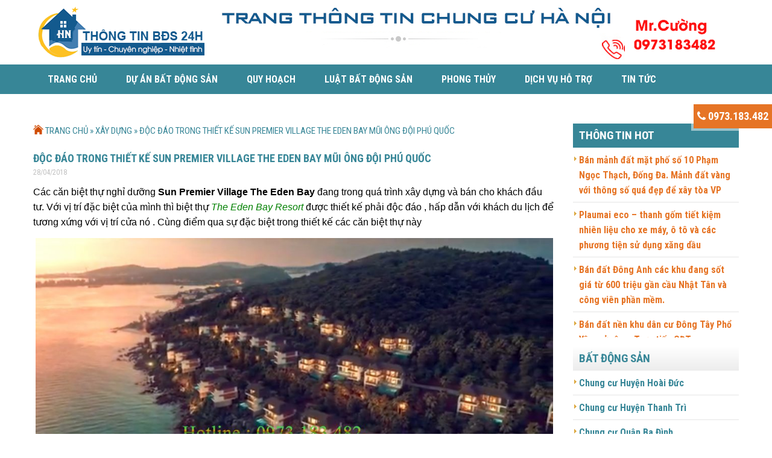

--- FILE ---
content_type: text/html; charset=UTF-8
request_url: https://thongtinbds24h.com/thiet-ke-sun-premier-village-the-eden-bay-mui-ong-doi-phu-quoc.html
body_size: 15441
content:
<!DOCTYPE html>
<html lang="vi" prefix="og: http://ogp.me/ns#">
<head>
    <meta charset="UTF-8" />
        
    <link rel="shortcut icon" href="">
    <meta name="viewport" content="width=device-width, initial-scale=1">
    <link rel="stylesheet" href="https://thongtinbds24h.com/wp-content/themes/land081-mathsoft/style.css">
    <link rel="pingback" href="https://thongtinbds24h.com/xmlrpc.php">
        				<script type="text/javascript">
					var bhittani_plugin_kksr_js = {"nonce":"2d87899c97","grs":true,"ajaxurl":"https:\/\/thongtinbds24h.com\/wp-admin\/admin-ajax.php","func":"kksr_ajax","msg":"B\u00ecnh ch\u1ecdn b\u00e0i vi\u1ebft n\u00e0y","fuelspeed":400,"thankyou":"C\u1ea3m \u01a1n b\u1ea1n \u0111\u00e3 b\u00ecnh ch\u1ecdn","error_msg":"C\u00f3 l\u1ed7i x\u1ea3y ra","tooltip":"1","tooltips":[{"tip":"","color":"#ffffff"},{"tip":"","color":"#ffffff"},{"tip":"","color":"#ffffff"},{"tip":"","color":"#ffffff"},{"tip":"","color":"#ffffff"}]};
				</script>
				
<!-- This site is optimized with the Yoast SEO plugin v4.5 - https://yoast.com/wordpress/plugins/seo/ -->
<title>Độc đáo trong thiết kế Sun Premier Village The Eden Bay mũi Ông Đội Phú Quốc</title>
<meta name="description" content="Thiết kế độc đáo để phù hợp với vị trí của biệt thự Sun Premier Village The Eden Bay tọa lạc ở phía đầu mũi Ông Đội và tách biệt với cuộc sống . Sẽ thật sự như được sống ở chốn thiên đường trần gian cho những kì nghỉ dưỡng đặc biệt ở đảo ngọc Phú Quốc"/>
<meta name="robots" content="noodp"/>
<meta name="keywords" content="thiết kế sun premier village the eden bay, biệt thự the eden bay resort, eden bay mũi ông đội, biệt thự premier village eden bay,"/>
<link rel="canonical" href="https://thongtinbds24h.com/thiet-ke-sun-premier-village-the-eden-bay-mui-ong-doi-phu-quoc.html" />
<meta property="og:locale" content="vi_VN" />
<meta property="og:type" content="article" />
<meta property="og:title" content="Độc đáo trong thiết kế Sun Premier Village The Eden Bay mũi Ông Đội Phú Quốc" />
<meta property="og:description" content="Thiết kế độc đáo để phù hợp với vị trí của biệt thự Sun Premier Village The Eden Bay tọa lạc ở phía đầu mũi Ông Đội và tách biệt với cuộc sống . Sẽ thật sự như được sống ở chốn thiên đường trần gian cho những kì nghỉ dưỡng đặc biệt ở đảo ngọc Phú Quốc" />
<meta property="og:url" content="https://thongtinbds24h.com/thiet-ke-sun-premier-village-the-eden-bay-mui-ong-doi-phu-quoc.html" />
<meta property="og:site_name" content="Kênh thông tin mua bán bất động sản" />
<meta property="article:tag" content="biệt thự premier village eden bay" />
<meta property="article:tag" content="biệt thự the eden bay resort" />
<meta property="article:tag" content="eden bay mũi ông đội" />
<meta property="article:tag" content="thiết kế Sun premier Village The Eden bay" />
<meta property="article:section" content="Xây dựng" />
<meta property="article:published_time" content="2018-04-28T21:22:29+00:00" />
<meta property="article:modified_time" content="2018-04-28T21:26:34+00:00" />
<meta property="og:updated_time" content="2018-04-28T21:26:34+00:00" />
<meta property="og:image" content="https://thongtinbds24h.com/wp-content/uploads/2018/04/Sun-Premier-Village-The-Eden-Bay-phu-quoc.jpg" />
<meta property="og:image:width" content="1000" />
<meta property="og:image:height" content="708" />
<meta name="twitter:card" content="summary" />
<meta name="twitter:description" content="Thiết kế độc đáo để phù hợp với vị trí của biệt thự Sun Premier Village The Eden Bay tọa lạc ở phía đầu mũi Ông Đội và tách biệt với cuộc sống . Sẽ thật sự như được sống ở chốn thiên đường trần gian cho những kì nghỉ dưỡng đặc biệt ở đảo ngọc Phú Quốc" />
<meta name="twitter:title" content="Độc đáo trong thiết kế Sun Premier Village The Eden Bay mũi Ông Đội Phú Quốc" />
<meta name="twitter:image" content="https://thongtinbds24h.com/wp-content/uploads/2018/04/Sun-Premier-Village-The-Eden-Bay-phu-quoc.jpg" />
<!-- / Yoast SEO plugin. -->

<link rel='dns-prefetch' href='//ajax.googleapis.com' />
<link rel='dns-prefetch' href='//s.w.org' />
<link rel="alternate" type="application/rss+xml" title="Kênh thông tin mua bán bất động sản &raquo; Độc đáo trong thiết kế Sun Premier Village The Eden Bay mũi Ông Đội Phú Quốc Dòng phản hồi" href="https://thongtinbds24h.com/thiet-ke-sun-premier-village-the-eden-bay-mui-ong-doi-phu-quoc.html/feed" />
		<script type="text/javascript">
			window._wpemojiSettings = {"baseUrl":"https:\/\/s.w.org\/images\/core\/emoji\/2.2.1\/72x72\/","ext":".png","svgUrl":"https:\/\/s.w.org\/images\/core\/emoji\/2.2.1\/svg\/","svgExt":".svg","source":{"concatemoji":"https:\/\/thongtinbds24h.com\/wp-includes\/js\/wp-emoji-release.min.js?ver=4.7.3"}};
			!function(a,b,c){function d(a){var b,c,d,e,f=String.fromCharCode;if(!k||!k.fillText)return!1;switch(k.clearRect(0,0,j.width,j.height),k.textBaseline="top",k.font="600 32px Arial",a){case"flag":return k.fillText(f(55356,56826,55356,56819),0,0),!(j.toDataURL().length<3e3)&&(k.clearRect(0,0,j.width,j.height),k.fillText(f(55356,57331,65039,8205,55356,57096),0,0),b=j.toDataURL(),k.clearRect(0,0,j.width,j.height),k.fillText(f(55356,57331,55356,57096),0,0),c=j.toDataURL(),b!==c);case"emoji4":return k.fillText(f(55357,56425,55356,57341,8205,55357,56507),0,0),d=j.toDataURL(),k.clearRect(0,0,j.width,j.height),k.fillText(f(55357,56425,55356,57341,55357,56507),0,0),e=j.toDataURL(),d!==e}return!1}function e(a){var c=b.createElement("script");c.src=a,c.defer=c.type="text/javascript",b.getElementsByTagName("head")[0].appendChild(c)}var f,g,h,i,j=b.createElement("canvas"),k=j.getContext&&j.getContext("2d");for(i=Array("flag","emoji4"),c.supports={everything:!0,everythingExceptFlag:!0},h=0;h<i.length;h++)c.supports[i[h]]=d(i[h]),c.supports.everything=c.supports.everything&&c.supports[i[h]],"flag"!==i[h]&&(c.supports.everythingExceptFlag=c.supports.everythingExceptFlag&&c.supports[i[h]]);c.supports.everythingExceptFlag=c.supports.everythingExceptFlag&&!c.supports.flag,c.DOMReady=!1,c.readyCallback=function(){c.DOMReady=!0},c.supports.everything||(g=function(){c.readyCallback()},b.addEventListener?(b.addEventListener("DOMContentLoaded",g,!1),a.addEventListener("load",g,!1)):(a.attachEvent("onload",g),b.attachEvent("onreadystatechange",function(){"complete"===b.readyState&&c.readyCallback()})),f=c.source||{},f.concatemoji?e(f.concatemoji):f.wpemoji&&f.twemoji&&(e(f.twemoji),e(f.wpemoji)))}(window,document,window._wpemojiSettings);
		</script>
		<style type="text/css">
img.wp-smiley,
img.emoji {
	display: inline !important;
	border: none !important;
	box-shadow: none !important;
	height: 1em !important;
	width: 1em !important;
	margin: 0 .07em !important;
	vertical-align: -0.1em !important;
	background: none !important;
	padding: 0 !important;
}
</style>
<link rel='stylesheet' id='contact-form-7-css'  href='https://thongtinbds24h.com/wp-content/plugins/contact-form-7/includes/css/styles.css?ver=4.7' type='text/css' media='all' />
<link rel='stylesheet' id='bhittani_plugin_kksr-css'  href='https://thongtinbds24h.com/wp-content/plugins/kk-star-ratings/css.css?ver=2.5.1' type='text/css' media='all' />
<link rel='stylesheet' id='social_comments_rtl-css'  href='https://thongtinbds24h.com/wp-content/plugins/social-comments/assets/css/social_comments.css?ver=4.7.3' type='text/css' media='all' />
<link rel='stylesheet' id='wp-pagenavi-css'  href='https://thongtinbds24h.com/wp-content/plugins/wp-pagenavi/pagenavi-css.css?ver=2.70' type='text/css' media='all' />
<link rel='stylesheet' id='slb_core-css'  href='https://thongtinbds24h.com/wp-content/plugins/simple-lightbox/client/css/app.css?ver=2.6.0' type='text/css' media='all' />
<script type='text/javascript' src='https://ajax.googleapis.com/ajax/libs/jquery/2.1.3/jquery.min.js?ver=4.7.3'></script>
<script type='text/javascript' src='https://thongtinbds24h.com/wp-content/plugins/kk-star-ratings/js.min.js?ver=2.5.1'></script>
<link rel='https://api.w.org/' href='https://thongtinbds24h.com/wp-json/' />
<link rel='shortlink' href='https://thongtinbds24h.com/?p=2721' />
<link rel="alternate" type="application/json+oembed" href="https://thongtinbds24h.com/wp-json/oembed/1.0/embed?url=https%3A%2F%2Fthongtinbds24h.com%2Fthiet-ke-sun-premier-village-the-eden-bay-mui-ong-doi-phu-quoc.html" />
<link rel="alternate" type="text/xml+oembed" href="https://thongtinbds24h.com/wp-json/oembed/1.0/embed?url=https%3A%2F%2Fthongtinbds24h.com%2Fthiet-ke-sun-premier-village-the-eden-bay-mui-ong-doi-phu-quoc.html&#038;format=xml" />
<style type="text/css">
    #category-posts-2-internal .cat-post-item img {max-width: initial; max-height: initial;}
#category-posts-2-internal .cat-post-title {font-size: 15px;}
#category-posts-2-internal .cat-post-current .cat-post-title {font-weight: bold; text-transform: uppercase;}
#category-posts-2-internal .cat-post-date {font-size: 12px;	line-height: 18px; font-style: italic; margin-bottom: 10px;}
#category-posts-2-internal .cat-post-comment-num {font-size: 12px; line-height: 18px;}
#category-posts-2-internal .cat-post-author {margin-bottom: 0;}
#category-posts-2-internal .cat-post-thumbnail {margin: 5px 10px 5px 0; display: block;}
#category-posts-2-internal .cat-post-item:before {content: ""; display: table; clear: both;}
#category-posts-2-internal .cat-post-item:after {content: ""; display: table;	clear: both;}
#category-posts-2-internal .cat-post-item img {margin: initial;}
#category-posts-2-internal .cat-post-item {border-bottom: 1px solid #ccc;	list-style: none; list-style-type: none; margin: 3px 0;	padding: 3px 0;}
#category-posts-2-internal .cat-post-item:last-child {border-bottom: none;}
#category-posts-2-internal .cat-post-crop {overflow: hidden; display:block}
#category-posts-2-internal .cat-post-item img {margin: initial;}
</style>
    <style>.kk-star-ratings { width:120px; }.kk-star-ratings .kksr-stars a { width:24px; }.kk-star-ratings .kksr-stars, .kk-star-ratings .kksr-stars .kksr-fuel, .kk-star-ratings .kksr-stars a { height:24px; }.kk-star-ratings .kksr-star.gray { background-image: url(https://thongtinbds24h.com/wp-content/plugins/kk-star-ratings/gray.png); }.kk-star-ratings .kksr-star.yellow { background-image: url(https://thongtinbds24h.com/wp-content/plugins/kk-star-ratings/yellow.png); }.kk-star-ratings .kksr-star.orange { background-image: url(https://thongtinbds24h.com/wp-content/plugins/kk-star-ratings/orange.png); }</style>    <meta name="google-site-verification" content="AgtpBabzWcYqco1SvMBDqp1xic_1DyLKpXnx1JdUYdA" />

<!-- Google tag (gtag.js) -->
<script async src="https://www.googletagmanager.com/gtag/js?id=G-NX9VW183SL"></script>
<script>
  window.dataLayer = window.dataLayer || [];
  function gtag(){dataLayer.push(arguments);}
  gtag('js', new Date());

  gtag('config', 'G-NX9VW183SL');
</script>		
	<link rel='stylesheet' href='https://fonts.googleapis.com/css?family=Roboto+Condensed:400,300,700&subset=latin,latin-ext,vietnamese' type='text/css' media='all' />

</head>
<body data-rsssl=1 class="post-template-default single single-post postid-2721 single-format-standard">
<div id="wrapper">
    <header id="header">
        <div class="banner-web">  
			<div class="wrap-bannerweb">
								<h2 class="title-website">Kênh thông tin mua bán bất động sản</h2> 
												<a href="https://thongtinbds24h.com/"><img src="https://thongtinbds24h.com/wp-content/uploads/2017/03/banner.png" alt="Kênh thông tin mua bán bất động sản"></a>
					
			</div>
        </div>
		<div class="header-menu">
			<nav class="primary-menu">
				<ul id="menu-menu-primary" class="nav"><li id="menu-item-18" class="menu-item menu-item-type-custom menu-item-object-custom menu-item-home menu-item-18"><a href="https://thongtinbds24h.com/">Trang chủ</a></li>
<li id="menu-item-21" class="menu-item menu-item-type-taxonomy menu-item-object-category menu-item-21"><a href="https://thongtinbds24h.com/du-an-bat-dong-san">Dự án bất động sản</a></li>
<li id="menu-item-24" class="menu-item menu-item-type-taxonomy menu-item-object-category menu-item-24"><a href="https://thongtinbds24h.com/quy-hoach">Quy hoạch</a></li>
<li id="menu-item-22" class="menu-item menu-item-type-taxonomy menu-item-object-category menu-item-22"><a href="https://thongtinbds24h.com/luat-bat-dong-san">Luật bất động sản</a></li>
<li id="menu-item-23" class="menu-item menu-item-type-taxonomy menu-item-object-category menu-item-23"><a href="https://thongtinbds24h.com/phong-thuy">Phong thủy</a></li>
<li id="menu-item-20" class="menu-item menu-item-type-taxonomy menu-item-object-category menu-item-20"><a href="https://thongtinbds24h.com/dich-vu-ho-tro">Dịch vụ hỗ trợ</a></li>
<li id="menu-item-25" class="menu-item menu-item-type-taxonomy menu-item-object-category menu-item-25"><a href="https://thongtinbds24h.com/tin-tuc">Tin tức</a></li>
<li id="menu-item-19" class="menu-item menu-item-type-post_type menu-item-object-page menu-item-19"><a href="https://thongtinbds24h.com/lien-he">Thông tin liên hệ</a></li>
</ul>			</nav>	
		</div>
    </header><div id="container">
	<div id="contents">
				<section class="show-project details-pro" style="border-bottom:none">
			<p id="breadcrumbs"><span xmlns:v="http://rdf.data-vocabulary.org/#"><span typeof="v:Breadcrumb"><a href="https://thongtinbds24h.com/" rel="v:url" property="v:title">Trang chủ</a> » <span rel="v:child" typeof="v:Breadcrumb"><a href="https://thongtinbds24h.com/xay-dung" rel="v:url" property="v:title">Xây dựng</a> » <span class="breadcrumb_last">Độc đáo trong thiết kế Sun Premier Village The Eden Bay mũi Ông Đội Phú Quốc</span></span></span></span></p>			<h1 class="title-projectdetails">Độc đáo trong thiết kế Sun Premier Village The Eden Bay mũi Ông Đội Phú Quốc</h1>
			<p class="news-time">28/04/2018</p>
			<div class="entry-content">
				<p>Các căn biệt thự nghỉ dưỡng <strong>Sun Premier Village The Eden Bay</strong> đang trong quá trình xây dựng và bán cho khách đầu tư. Với vị trí đặc biệt của mình thì biệt thự <em><a href="https://thongtinbds24h.com/sun-premier-village-the-den-bay.html" target="_blank"><span style="color: #008000;">The Eden Bay Resort</span></a> </em>được thiết kế phải độc đáo , hấp dẫn với khách du lịch để tương xứng với vị trí cửa nó . Cùng điểm qua sự đặc biệt trong thiết kế các căn biệt thự này</p>
<p style="text-align: center;"><a href="https://thongtinbds24h.com/wp-content/uploads/2018/04/Premier-village-the-eden-bay-hoang-hon.jpg" data-slb-active="1" data-slb-asset="101727844" data-slb-internal="0" data-slb-group="2721"><img class="aligncenter size-large wp-image-2679" src="https://thongtinbds24h.com/wp-content/uploads/2018/04/Premier-village-the-eden-bay-hoang-hon-1024x450.jpg" alt="Premier Village Eden Bay mũi Ông Đội" width="1024" height="450" srcset="https://thongtinbds24h.com/wp-content/uploads/2018/04/Premier-village-the-eden-bay-hoang-hon-1024x450.jpg 1024w, https://thongtinbds24h.com/wp-content/uploads/2018/04/Premier-village-the-eden-bay-hoang-hon-300x132.jpg 300w, https://thongtinbds24h.com/wp-content/uploads/2018/04/Premier-village-the-eden-bay-hoang-hon-768x337.jpg 768w, https://thongtinbds24h.com/wp-content/uploads/2018/04/Premier-village-the-eden-bay-hoang-hon.jpg 1366w" sizes="(max-width: 1024px) 100vw, 1024px" /></a><span style="color: #0000ff;">Tổng thể khu biệt thự Premier Village The Eden Bay ( Vip 50 )</span></p>
<h2><strong>Thiết kế Sun Premier Village The Eden Bay đẳng cấp như thế nào</strong></h2>
<p>Trong 51 căn biệt thự<span style="color: #008080;"><a style="color: #008080;" href="https://thongtinbds24h.com/mo-ban-biet-thu-premier-village-phu-quoc-resort-mui-ong-doi-giai-doan-2.html" target="_blank"><strong> Premier Village Phu Quoc Resort</strong> </a></span>giai đoạn 2 này ( <span style="color: #993300;"><strong>gọi là Vip 50</strong></span> ) thì vê thiết kế  có các kiểu sau :</p>
<p>+ Nếu dựa vào vị trí các căn biệt thự thì các căn The Eden Bay ở dẫy 1 sẽ là biệt thự ghềnh đá , còn các căn ở dẫy 2 &#8211; 3 là biệt thự trên đồi</p>
<p>+ Nếu dựa vào thiết kế cũng sẽ chia thành 2 kiểu là : biệt thự có 3 phòng ngủ và biệt thự có 4 phòng ngủ ( thiết kế kiểu này đều có xen kẽ ở cả 3 dẫy biệt thự ). Nhìn tổng thể bên ngoài thì 2 mẫu này khá giống nhau chỉ khác nhau 1 chút về thiết kế bên trong</p>
<blockquote><p>– Diện tích đất : 368m2<br />
– Diện tích xây dựng : 135.87m2<br />
– Diện tích bể bơi :41m2<br />
– Xây 2 tầng</p></blockquote>
<p>Các căn có mô hình thiết kế hình chữ L , bể bơi được bố trí phía trước căn biệt thự và được hạ thấp xuống hơn cả tầng 1 để lấy view nhìn ngắm biển khi ngồi ở tầng 1</p>
<p>Ngoại trừ các vách ngăn giữa các phòng với nhau được xây bằng gạch , còn lại ở phía mặt tiền nhìn biển thì tất cả đều được làm bằng vách kính cường lực để tối đa hướng nhìn ra biển cho các phòng và lấy ánh sáng &#8211; gió biển thổi vào</p>
<p style="text-align: center;"><a href="https://thongtinbds24h.com/wp-content/uploads/2018/04/tien-ich-sun-premier-village-the-eden-bay.jpg" data-slb-active="1" data-slb-asset="964327441" data-slb-internal="0" data-slb-group="2721"><img class="aligncenter size-full wp-image-2724" src="https://thongtinbds24h.com/wp-content/uploads/2018/04/tien-ich-sun-premier-village-the-eden-bay.jpg" alt="Tiện ích Sun Premier Village The Eden bay" width="1009" height="630" srcset="https://thongtinbds24h.com/wp-content/uploads/2018/04/tien-ich-sun-premier-village-the-eden-bay.jpg 1009w, https://thongtinbds24h.com/wp-content/uploads/2018/04/tien-ich-sun-premier-village-the-eden-bay-300x187.jpg 300w, https://thongtinbds24h.com/wp-content/uploads/2018/04/tien-ich-sun-premier-village-the-eden-bay-768x480.jpg 768w" sizes="(max-width: 1009px) 100vw, 1009px" /></a><span style="color: #0000ff;">Một số hình ảnh phối cảnh về biệt thự nghỉ dưỡng The Eden Bay Phú Quốc</span></p>
<h3>1.Thiết kế biệt thự có 3 phòng ngủ</h3>
<p>Số lượng các căn biệt thự có 3 phòng ngủ là 16 căn : Dẫy 1 có  8 căn , dẫy 2 có 4 căn và dẫy 3 có 4 căn.</p>
<p style="text-align: center;"><a href="https://thongtinbds24h.com/wp-content/uploads/2018/04/phoi-canh-sun-premier-village-the-eden-bay-mui-ong-doi.jpg" data-slb-active="1" data-slb-asset="1027328895" data-slb-internal="0" data-slb-group="2721"><img class="aligncenter size-large wp-image-2664" src="https://thongtinbds24h.com/wp-content/uploads/2018/04/phoi-canh-sun-premier-village-the-eden-bay-mui-ong-doi-1024x724.jpg" alt="Phối cảnh biệt thự Premier Village The Eden Bay" width="1024" height="724" srcset="https://thongtinbds24h.com/wp-content/uploads/2018/04/phoi-canh-sun-premier-village-the-eden-bay-mui-ong-doi-1024x724.jpg 1024w, https://thongtinbds24h.com/wp-content/uploads/2018/04/phoi-canh-sun-premier-village-the-eden-bay-mui-ong-doi-300x212.jpg 300w, https://thongtinbds24h.com/wp-content/uploads/2018/04/phoi-canh-sun-premier-village-the-eden-bay-mui-ong-doi-768x543.jpg 768w, https://thongtinbds24h.com/wp-content/uploads/2018/04/phoi-canh-sun-premier-village-the-eden-bay-mui-ong-doi.jpg 1200w" sizes="(max-width: 1024px) 100vw, 1024px" /></a><span style="color: #0000ff;">Biệt thự thiết kế có 3 phòng ngủ</span></p>
<p>Về thiết kế căn biệt thự này không có tầng hầm</p>
<h3>2.Thiết kế biệt thự có 4 phòng ngủ</h3>
<p>Biệt thự Sun Premier Village The Eden Bay thiết kế có 4 phòng ngủ chiếm số lượng lớn ( có 35 căn ). Và trong thiết kế có 1 tầng hầm diện tích rộng 51.6m2 &#8211; bố trí thêm được 1 phòng ngủ nữa chính ở đây</p>
<p style="text-align: center;"><a href="https://thongtinbds24h.com/wp-content/uploads/2018/04/Sun-Premier-Village-The-Eden-Bay-phu-quoc.jpg" data-slb-active="1" data-slb-asset="1283535107" data-slb-internal="0" data-slb-group="2721"><img class="aligncenter size-full wp-image-2723" src="https://thongtinbds24h.com/wp-content/uploads/2018/04/Sun-Premier-Village-The-Eden-Bay-phu-quoc.jpg" alt="Biệt thự Sun Premier Village The Eden Bay 4 phòng ngủ " width="1000" height="708" srcset="https://thongtinbds24h.com/wp-content/uploads/2018/04/Sun-Premier-Village-The-Eden-Bay-phu-quoc.jpg 1000w, https://thongtinbds24h.com/wp-content/uploads/2018/04/Sun-Premier-Village-The-Eden-Bay-phu-quoc-300x212.jpg 300w, https://thongtinbds24h.com/wp-content/uploads/2018/04/Sun-Premier-Village-The-Eden-Bay-phu-quoc-768x544.jpg 768w" sizes="(max-width: 1000px) 100vw, 1000px" /></a><span style="color: #0000ff;">Biệt thự thiết kế có 4 phòng ngủ</span></p>
<h2>Hình ảnh chụp thực tế biệt thự The Eden Bay Phú Quốc mũi Ông Đội</h2>
<p>Đây là các hình ảnh chụp các góc độ khu biệt thự Eden Bay này , tuy chưa thể lột tả được hết vẻ đẹp lãng mạn pha chút hùng vĩ  của phong cảnh nơi đây như được tận mắt thấy &#8211; tay cầm &#8211; cảm xúc dâng trào . Nhưng cũng sẽ phần nào cho quý khách hàng thấy được vì sao các căn biệt thự nghỉ dưỡng này có thể nói là &#8221; độc nhất vô nhị &#8221;</p>
<p style="text-align: center;"><a href="https://thongtinbds24h.com/wp-content/uploads/2018/04/sun-premier-village-the-eden-bay-thuc-te-toan-canh.jpeg" data-slb-active="1" data-slb-asset="1616410134" data-slb-internal="0" data-slb-group="2721"><img class="aligncenter size-full wp-image-2725" src="https://thongtinbds24h.com/wp-content/uploads/2018/04/sun-premier-village-the-eden-bay-thuc-te-toan-canh.jpeg" alt="Toàn cảnh Sun Premier Village The Eden Bay " width="898" height="554" srcset="https://thongtinbds24h.com/wp-content/uploads/2018/04/sun-premier-village-the-eden-bay-thuc-te-toan-canh.jpeg 898w, https://thongtinbds24h.com/wp-content/uploads/2018/04/sun-premier-village-the-eden-bay-thuc-te-toan-canh-300x185.jpeg 300w, https://thongtinbds24h.com/wp-content/uploads/2018/04/sun-premier-village-the-eden-bay-thuc-te-toan-canh-768x474.jpeg 768w" sizes="(max-width: 898px) 100vw, 898px" /></a><span style="color: #0000ff;">Toàn cảnh Sun Premier Village The Eden Bay chụp thực tế tiến độ xây dựng</span></p>
<p>&nbsp;</p>
<p style="text-align: center;"><a href="https://thongtinbds24h.com/wp-content/uploads/2018/04/sun-premier-village-the-eden-bay-be-boi-truoc-bien.jpg" data-slb-active="1" data-slb-asset="2031748172" data-slb-internal="0" data-slb-group="2721"><img class="aligncenter size-large wp-image-2726" src="https://thongtinbds24h.com/wp-content/uploads/2018/04/sun-premier-village-the-eden-bay-be-boi-truoc-bien-1024x448.jpg" alt="Thực tế Sun Premier Village The Eden Bay " width="1024" height="448" srcset="https://thongtinbds24h.com/wp-content/uploads/2018/04/sun-premier-village-the-eden-bay-be-boi-truoc-bien-1024x448.jpg 1024w, https://thongtinbds24h.com/wp-content/uploads/2018/04/sun-premier-village-the-eden-bay-be-boi-truoc-bien-300x131.jpg 300w, https://thongtinbds24h.com/wp-content/uploads/2018/04/sun-premier-village-the-eden-bay-be-boi-truoc-bien-768x336.jpg 768w, https://thongtinbds24h.com/wp-content/uploads/2018/04/sun-premier-village-the-eden-bay-be-boi-truoc-bien.jpg 1195w" sizes="(max-width: 1024px) 100vw, 1024px" /></a><span style="color: #0000ff;">Căn biệt thự nghỉ dưỡng The Eden Bay ở dẫy 1 đang hoàn thiện nốt phần thô</span></p>
<p style="text-align: center;"><a href="https://thongtinbds24h.com/wp-content/uploads/2018/04/sun-premier-village-the-eden-bay-hung-vi.jpg" data-slb-active="1" data-slb-asset="650343722" data-slb-internal="0" data-slb-group="2721"><img class="aligncenter size-large wp-image-2727" src="https://thongtinbds24h.com/wp-content/uploads/2018/04/sun-premier-village-the-eden-bay-hung-vi-1024x483.jpg" alt="Cảnh đẹp biệt thự The Eden bay Phú Quốc " width="1024" height="483" srcset="https://thongtinbds24h.com/wp-content/uploads/2018/04/sun-premier-village-the-eden-bay-hung-vi-1024x483.jpg 1024w, https://thongtinbds24h.com/wp-content/uploads/2018/04/sun-premier-village-the-eden-bay-hung-vi-300x142.jpg 300w, https://thongtinbds24h.com/wp-content/uploads/2018/04/sun-premier-village-the-eden-bay-hung-vi-768x362.jpg 768w, https://thongtinbds24h.com/wp-content/uploads/2018/04/sun-premier-village-the-eden-bay-hung-vi.jpg 1200w" sizes="(max-width: 1024px) 100vw, 1024px" /></a><span style="color: #0000ff;">View biển khá đẹp và hùng vĩ từ biệt thự The Eden Bay Phú Quốc</span></p>
<p>Bạn đã từng nghĩ sẽ được nghỉ dưỡng trong 1 căn biệt thự ngay sát biển , phía dưới là những hòn đá to , hình thù kì dị và xa xa là nước biển xanh trong . Không gian chỉ có tiếng gió biển thổi vi vu , tiếng chim hót líu lo suốt ngày .</p>
<p>Với các căn biệt thự nghỉ dưỡng ở Mũi Ông Đội này thì mọi thứ chỉ có trong phim đã xuất hiện ở ngoài đời bởi sự độc đáo của nó .</p>
<p style="text-align: center;"><span style="color: #008080;"><strong>Để biết thêm các thông tin chi tiết về thiết kế , giá bán hay các chính sách ưu đãi bán hàng quý khách vui lòng liên hệ trực tiếp phòng bán hàng để được tư vấn .</strong></span></p>
<p style="text-align: center;"><span style="font-size: 18pt; color: #ff0000;"><strong>HOTLINE 0973 183 482</strong></span></p>
<p style="text-align: left;">Xem chi tiết thông tin mở bán về các căn biệt thự nghỉ dưỡng này tại đây :</p>
<p style="text-align: left;">
<blockquote data-secret="d7RkYuZL3F" class="wp-embedded-content"><p><a href="https://thongtinbds24h.com/sun-premier-village-the-eden-bay-mui-ong-doi.html">Mở bán Sun Premier Village The Eden Bay &#8211; chi tiết thiết kế, giá bán và những ưu đãi khủng</a></p></blockquote>
<p><iframe class="wp-embedded-content" sandbox="allow-scripts" security="restricted" style="position: absolute; clip: rect(1px, 1px, 1px, 1px);" src="https://thongtinbds24h.com/sun-premier-village-the-eden-bay-mui-ong-doi.html/embed#?secret=d7RkYuZL3F" data-secret="d7RkYuZL3F" width="500" height="282" title="&#8220;Mở bán Sun Premier Village The Eden Bay &#8211; chi tiết thiết kế, giá bán và những ưu đãi khủng&#8221; &#8212; Kênh thông tin mua bán bất động sản" frameborder="0" marginwidth="0" marginheight="0" scrolling="no"></iframe></p>

			<div class="kk-star-ratings  bottom-left lft" data-id="2721">
			    <div class="kksr-stars kksr-star gray">
			        <div class="kksr-fuel kksr-star yellow" style="width:0%;"></div>
			        <!-- kksr-fuel --><a href="#1"></a><a href="#2"></a><a href="#3"></a><a href="#4"></a><a href="#5"></a>
			    </div>
			    <!-- kksr-stars -->
			    <div class="kksr-legend"><div vocab="http://schema.org/" typeof="Blog">    <div property="name" class="kksr-title">Độc đáo trong thiết kế Sun Premier Village The Eden Bay mũi Ông Đội Phú Quốc</div>    <div property="aggregateRating" typeof="AggregateRating"><span property="ratingValue">5</span> (100%) <span property="ratingCount">2</span> votes            <meta property="bestRating" content="5"/>            <meta property="worstRating" content="1"/>    </div></div></div>
			    <!-- kksr-legend -->
			</div>
			<!-- kk-star-ratings -->
			<br clear="both" />								<div class="form-sent">
					<h3 class="formsent-title">ĐĂNG KÝ MUA HOẶC NHẬN THÔNG TIN VỀ DỰ ÁN</h3>
					<div class="formsent-details">
						<div role="form" class="wpcf7" id="wpcf7-f86-p2721-o1" lang="vi" dir="ltr">
<div class="screen-reader-response"></div>
<form action="/thiet-ke-sun-premier-village-the-eden-bay-mui-ong-doi-phu-quoc.html#wpcf7-f86-p2721-o1" method="post" class="wpcf7-form" novalidate="novalidate">
<div style="display: none;">
<input type="hidden" name="_wpcf7" value="86" />
<input type="hidden" name="_wpcf7_version" value="4.7" />
<input type="hidden" name="_wpcf7_locale" value="vi" />
<input type="hidden" name="_wpcf7_unit_tag" value="wpcf7-f86-p2721-o1" />
<input type="hidden" name="_wpnonce" value="6af0bf2ae5" />
</div>
<div><label>Họ tên:</label><span class="wpcf7-form-control-wrap your-name"><input type="text" name="your-name" value="" size="40" class="wpcf7-form-control wpcf7-text wpcf7-validates-as-required" aria-required="true" aria-invalid="false" /></span> </div>
<div><label>Email:</label><span class="wpcf7-form-control-wrap your-email"><input type="email" name="your-email" value="" size="40" class="wpcf7-form-control wpcf7-text wpcf7-email wpcf7-validates-as-required wpcf7-validates-as-email" aria-required="true" aria-invalid="false" /></span> </div>
<div><label>Điện thoại:</label><span class="wpcf7-form-control-wrap tel"><input type="tel" name="tel" value="" size="40" class="wpcf7-form-control wpcf7-text wpcf7-tel wpcf7-validates-as-required wpcf7-validates-as-tel" aria-required="true" aria-invalid="false" /></span></div>
<div><label>Dự án:</label><span class="wpcf7-form-control-wrap pro"><input type="text" name="pro" value="" size="40" class="wpcf7-form-control wpcf7-text wpcf7-validates-as-required" aria-required="true" aria-invalid="false" /></span></div>
<div><input type="submit" value="Gửi" class="wpcf7-form-control wpcf7-submit" /></div>
<div class="wpcf7-response-output wpcf7-display-none"></div></form></div>	
					</div>
				</div>
				Tags: <a href="https://thongtinbds24h.com/tag/biet-thu-premier-village-eden-bay" rel="tag">biệt thự premier village eden bay</a>, <a href="https://thongtinbds24h.com/tag/biet-thu-the-eden-bay-resort" rel="tag">biệt thự the eden bay resort</a>, <a href="https://thongtinbds24h.com/tag/eden-bay-mui-ong-doi" rel="tag">eden bay mũi ông đội</a>, <a href="https://thongtinbds24h.com/tag/thiet-ke-sun-premier-village-the-eden-bay" rel="tag">thiết kế Sun premier Village The Eden bay</a>			</div>
			<div class="share-post-bottom">
				<script type="text/javascript" src="//s7.addthis.com/js/300/addthis_widget.js#pubid=ra-543826ad7abc3764" async="async"></script>
				<div class="addthis_native_toolbox"></div>
			</div>
			<div class="relatedpost">
			
				<h3 class="title-show-project"><span>BÀI VIẾT LIÊN QUAN</span></h3>
				<div class="wrap-showpro">					<div class="box-project"> 
						<a href="https://thongtinbds24h.com/can-ho-chung-cu-westlake-residential-vo-chi-cong.html"><img width="150" height="150" src="https://thongtinbds24h.com/wp-content/uploads/2024/09/tien-do-chung-cu-westlske-residential-vo-chi-cong-150x150.jpg" class="attachment-thumbnail size-thumbnail wp-post-image" alt="" /></a>
						<h3 class="project-name"><a href="https://thongtinbds24h.com/can-ho-chung-cu-westlake-residential-vo-chi-cong.html">Căn hộ chung cư Westlake Residential Võ Chí Công có view nhìn hồ Tây được không ?</a></h3>
					</div>
									<div class="box-project"> 
						<a href="https://thongtinbds24h.com/biet-thu-bt5-ciputra-the-melody.html"><img width="150" height="150" src="https://thongtinbds24h.com/wp-content/uploads/2022/07/biet-thu-melody-ciputra-chuan-bi-sua-150x150.jpg" class="attachment-thumbnail size-thumbnail wp-post-image" alt="" /></a>
						<h3 class="project-name"><a href="https://thongtinbds24h.com/biet-thu-bt5-ciputra-the-melody.html">Biệt thự BT5 Ciputra The Melody khác biệt thự giai đoạn 1-2 Ciputra như thế nào ?</a></h3>
					</div>
									<div class="box-project"> 
						<a href="https://thongtinbds24h.com/tong-cong-ty-hud-bo-xd.html"><img width="150" height="150" src="https://thongtinbds24h.com/wp-content/uploads/2022/03/kdt-moi-phap-van-hang-mai-150x150.jpg" class="attachment-thumbnail size-thumbnail wp-post-image" alt="" /></a>
						<h3 class="project-name"><a href="https://thongtinbds24h.com/tong-cong-ty-hud-bo-xd.html">Tổng Công ty Hud Bộ XD đã và sẽ triển khai các dự án KDT nào</a></h3>
					</div>
									<div class="box-project"> 
						<a href="https://thongtinbds24h.com/shophouse-lien-ke-calyx-residence-dong-anh.html"><img width="150" height="150" src="https://thongtinbds24h.com/wp-content/uploads/2021/04/shophouse-calyx-residence-319-uy-no-dong-anh-150x150.jpg" class="attachment-thumbnail size-thumbnail wp-post-image" alt="" srcset="https://thongtinbds24h.com/wp-content/uploads/2021/04/shophouse-calyx-residence-319-uy-no-dong-anh-150x150.jpg 150w, https://thongtinbds24h.com/wp-content/uploads/2021/04/shophouse-calyx-residence-319-uy-no-dong-anh-300x300.jpg 300w, https://thongtinbds24h.com/wp-content/uploads/2021/04/shophouse-calyx-residence-319-uy-no-dong-anh.jpg 640w" sizes="(max-width: 150px) 100vw, 150px" /></a>
						<h3 class="project-name"><a href="https://thongtinbds24h.com/shophouse-lien-ke-calyx-residence-dong-anh.html">Shophouse, liền kề Calyx Residence-khu nhà ở Uy Nỗ Đông Anh. Giá bán và thiết kế chi tiết</a></h3>
					</div>
									<div class="box-project"> 
						<a href="https://thongtinbds24h.com/shophouse-apec-diem-thuy-center-point.html"><img width="150" height="150" src="https://thongtinbds24h.com/wp-content/uploads/2020/06/phoi-canh-100m2-shophouse-apec-diem-thuy-centerpoint-thai-nguyen-150x150.jpg" class="attachment-thumbnail size-thumbnail wp-post-image" alt="" /></a>
						<h3 class="project-name"><a href="https://thongtinbds24h.com/shophouse-apec-diem-thuy-center-point.html">Shophouse Apec Điềm Thụy Center Point &#8211; nhà phố giữa KCN Điềm Thụy đầy tiềm năng</a></h3>
					</div>
									<div class="box-project"> 
						<a href="https://thongtinbds24h.com/hinh-anh-moi-nhat-chung-cu-lancaster-1152-duong-lang.html"><img width="150" height="150" src="https://thongtinbds24h.com/wp-content/uploads/2020/05/chung-cu-lancaster-luminaire-1152-duong-lang-150x150.jpg" class="attachment-thumbnail size-thumbnail wp-post-image" alt="" /></a>
						<h3 class="project-name"><a href="https://thongtinbds24h.com/hinh-anh-moi-nhat-chung-cu-lancaster-1152-duong-lang.html">Hình ảnh mới nhất chung cư Lancaster 1152 đường Láng khi đi vào khởi công</a></h3>
					</div>
									<div class="box-project"> 
						<a href="https://thongtinbds24h.com/cac-dai-du-an-xung-quanh-smart-city-dong-anh-2-ben-cau-nhat-tan.html"><img width="150" height="150" src="https://thongtinbds24h.com/wp-content/uploads/2019/11/lotte-vo-chi-cong-150x150.jpg" class="attachment-thumbnail size-thumbnail wp-post-image" alt="lotte mall võ chí công" /></a>
						<h3 class="project-name"><a href="https://thongtinbds24h.com/cac-dai-du-an-xung-quanh-smart-city-dong-anh-2-ben-cau-nhat-tan.html">Các đại dự án xung quanh Smart City Đông Anh 2 bên cầu Nhật Tân đã và đang triển khai</a></h3>
					</div>
									<div class="box-project"> 
						<a href="https://thongtinbds24h.com/smart-city-dong-anh-ha-noi.html"><img width="150" height="150" src="https://thongtinbds24h.com/wp-content/uploads/2019/10/thap-tai-chinh-phuong-trach-dong-anh-150x150.jpg" class="attachment-thumbnail size-thumbnail wp-post-image" alt="tháp tài chính 108 tầng" /></a>
						<h3 class="project-name"><a href="https://thongtinbds24h.com/smart-city-dong-anh-ha-noi.html">Hình ảnh Smart City Đông Anh Hà Nội</a></h3>
					</div>
				</div>			</div>
			<div id='social_comments_control'><ul id='social_comments_nav'><li><a href='#facebook_comments'><img src='https://thongtinbds24h.com/wp-content/plugins/social-comments/assets/images/icons/somicro/facebook.png' alt='Facebook'>Facebook</a></li></ul><div id='facebook_comments' style=''><!--Facebook Comments By social Comments http://en.bainternet.info -->
<style type="text/css">.fb-comments, .fb-comments span, .fb-comments iframe {width: 100% !important;}</style>
<div id="fb-root"></div>
<script>(function(d, s, id) {
  var js, fjs = d.getElementsByTagName(s)[0];
  if (d.getElementById(id)) return;
  js = d.createElement(s); js.id = id;
  js.src = "//connect.facebook.net/vi_VN/all.js#xfbml=1&appId=";
  fjs.parentNode.insertBefore(js, fjs);
}(document, 'script', 'facebook-jssdk'));</script>
<div class="fb-comments" data-href="https://thongtinbds24h.com/smart-city-dong-anh-ha-noi.html"; data-width="470" data-num-posts="10" data-colorscheme="light"></div></div><!-- #facebook --></div>		</section>
			</div>
	<aside id="sidebar">
    <div id="scroll_posts-2" class="widget widget_scroll_posts"><h3 class="widget-title">Thông tin Hot</h3><div class="widget-details">        <div class="post-scroll">
		<ul>
		 			<li><a href="https://thongtinbds24h.com/manh-dat-vang-so-75-mat-pho-tran-thai-tong.html">Mảnh đất vàng số 75-77 mặt phố Trần Thái Tông: mảnh đất VIP và hiếm còn sót lại</a></li>
					<li><a href="https://thongtinbds24h.com/ban-manh-dat-mat-pho-so-10-pham-ngoc-thach.html">Bán mảnh đất mặt phố số 10 Phạm Ngọc Thạch, Đống Đa. Mảnh đất vàng với thông số quá đẹp để xây tòa VP</a></li>
					<li><a href="https://thongtinbds24h.com/plaumai-eco-thanh-gom-tiet-kiem-nhien-lieu.html">Plaumai eco &#8211; thanh gốm tiết kiệm nhiên liệu cho xe máy, ô tô và các phương tiện sử dụng xăng dầu</a></li>
					<li><a href="https://thongtinbds24h.com/ban-dat-dong-anh.html">Bán đất Đông Anh các khu đang sốt giá từ 600 triệu gần cầu Nhật Tân và công viên phần mềm.</a></li>
					<li><a href="https://thongtinbds24h.com/khu-dan-cu-dong-tay-pho-yen-mo-rong.html">Bán đất nền khu dân cư Đông Tây Phổ Yên mở rộng. Trực tiếp CĐT</a></li>
					<li><a href="https://thongtinbds24h.com/goi-vay-4-8-mua-nha-o-xa-hoi-nam-2018.html">Gói vay 4.8% mua nhà ở xã hội năm 2018 đã được Ngân Hàng chính sách giải ngân</a></li>
					<li><a href="https://thongtinbds24h.com/dia-diem-tham-quan-du-lich-va-vui-choi-tai-nam-dao-phu-quoc.html">Các địa điểm du lịch và vui chơi mới tại nam đảo Phú Quốc cần đến để không phải tiếc</a></li>
					<li><a href="https://thongtinbds24h.com/quy-hoach-trung-tam-thuong-mai-aeon-ha-dong-va-bv-quoc-te.html">Quy hoạch trung tâm thương mại Aeon Hà Đông và BV Quốc Tế</a></li>
					<li><a href="https://thongtinbds24h.com/nha-o-xa-hoi-lucky-house-kien-hung-ho-tro-lai-suat-0-cho-toi-khi-nhan-nha.html">Nhà ở xã hội Lucky House Kiến Hưng hỗ trợ lãi suất 0% cho tới khi nhận nhà</a></li>
					<li><a href="https://thongtinbds24h.com/can-voi-du-thanh-ha-cienco5-muong-thanh.html">Cẩn thận với dự án Thanh Hà Cienco 5 Mường Thanh</a></li>
					<li><a href="https://thongtinbds24h.com/suat-ngoai-giao-chung-cu-tecco-tower-tu-hiep-thanh-tri.html">Suất ngoại giao chung cư Tecco Tower Tứ Hiệp Thanh Trì</a></li>
					<li><a href="https://thongtinbds24h.com/chung-cu-tecco-tu-hiep-thanh-tri-mo-ban.html">Chung cư Tecco Tứ Hiệp Thanh Trì mở bán đợt 1 nhiều căn tầng đẹp</a></li>
					<li><a href="https://thongtinbds24h.com/chung-cu-a10-nam-trung-yen-nguyen-chanh.html">Chung cư A10 Nam Trung Yên Nguyễn Chánh Handico làm CĐT</a></li>
					<li><a href="https://thongtinbds24h.com/chung-cu-bohemia-25-nguyen-huy-tuong.html">Chung cư Bohemia 25 Nguyễn Huy Tưởng CĐT Vinaconex</a></li>
					<li><a href="https://thongtinbds24h.com/nhung-du-cua-cdt-tecco-tu-hiep-tren-toan-quoc.html">Những dự án của CĐT Tecco Tứ Hiệp trên toàn quốc</a></li>
					<li><a href="https://thongtinbds24h.com/chung-cu-newtatco-complex-my-dinh-nam-tu-liem.html">Chung cư Newtatco Complex Mỹ Đình Nam Từ Liêm</a></li>
					<li><a href="https://thongtinbds24h.com/nha-o-xa-hoi-tam-trinh-yen-so-hoang-mai.html">Nhà ở xã hội Tam Trinh Yên Sở quận Hoàng Mai</a></li>
					<li><a href="https://thongtinbds24h.com/phong-thuy-phong-ngu-trong-ngoi-nha-nhung-dieu-can-biet.html">Phong thủy phòng ngủ trong ngôi nhà những điều cần biết</a></li>
					<li><a href="https://thongtinbds24h.com/thong-tin-cdt-tecco-cua-du-tecco-tu-hiep-thanh-tri.html">Thông tin CĐT Tecco của dự án Tecco Tứ Hiệp Thanh Trì</a></li>
		  	
		</ul>
		</div>
         </div></div>       <div id="nav_menu-5" class="widget widget_nav_menu"><h3 class="widget-title">Bất động sản</h3><div class="widget-details"><div class="menu-bat-dong-san-theo-quan-container"><ul id="menu-bat-dong-san-theo-quan" class="menu"><li id="menu-item-74" class="menu-item menu-item-type-taxonomy menu-item-object-category menu-item-74"><a href="https://thongtinbds24h.com/chung-cu-huyen-hoai-duc">Chung cư Huyện Hoài Đức</a></li>
<li id="menu-item-75" class="menu-item menu-item-type-taxonomy menu-item-object-category menu-item-75"><a href="https://thongtinbds24h.com/chung-cu-huyen-thanh-tri">Chung cư Huyện Thanh Trì</a></li>
<li id="menu-item-76" class="menu-item menu-item-type-taxonomy menu-item-object-category menu-item-76"><a href="https://thongtinbds24h.com/chung-cu-quan-ba-dinh">Chung cư Quận Ba Đình</a></li>
<li id="menu-item-77" class="menu-item menu-item-type-taxonomy menu-item-object-category menu-item-77"><a href="https://thongtinbds24h.com/chung-cu-quan-bac-tu-liem">Chung cư Quận Bắc Từ Liêm</a></li>
<li id="menu-item-78" class="menu-item menu-item-type-taxonomy menu-item-object-category menu-item-78"><a href="https://thongtinbds24h.com/chung-cu-quan-cau-giay">Chung cư Quận Cầu Giấy</a></li>
<li id="menu-item-79" class="menu-item menu-item-type-taxonomy menu-item-object-category menu-item-79"><a href="https://thongtinbds24h.com/chung-cu-quan-dong-da">Chung cư Quận Đống Đa</a></li>
<li id="menu-item-80" class="menu-item menu-item-type-taxonomy menu-item-object-category menu-item-80"><a href="https://thongtinbds24h.com/chung-cu-quan-ha-dong">Chung cư Quận Hà Đông</a></li>
<li id="menu-item-81" class="menu-item menu-item-type-taxonomy menu-item-object-category menu-item-81"><a href="https://thongtinbds24h.com/chung-cu-quan-hoan-kiem">Chung cư Quận Hoàn Kiếm</a></li>
<li id="menu-item-82" class="menu-item menu-item-type-taxonomy menu-item-object-category menu-item-82"><a href="https://thongtinbds24h.com/chung-cu-quan-hoang-mai">Chung cư Quận Hoàng Mai</a></li>
<li id="menu-item-83" class="menu-item menu-item-type-taxonomy menu-item-object-category menu-item-83"><a href="https://thongtinbds24h.com/chung-cu-quan-nam-tu-liem">Chung cư Quận Nam Từ Liêm</a></li>
<li id="menu-item-84" class="menu-item menu-item-type-taxonomy menu-item-object-category menu-item-84"><a href="https://thongtinbds24h.com/chung-cu-quan-tay-ho">Chung cư Quận Tây Hồ</a></li>
<li id="menu-item-85" class="menu-item menu-item-type-taxonomy menu-item-object-category menu-item-85"><a href="https://thongtinbds24h.com/chung-cu-quan-thanh-xuan">Chung cư Quận Thanh Xuân</a></li>
</ul></div></div></div><div id="text-3" class="widget widget_text"><h3 class="widget-title">Video giới thiệu dự án</h3><div class="widget-details">			<div class="textwidget"><iframe width="275" height="225" src="https://www.youtube.com/embed/bXltKX9wg5Y" frameborder="0" allowfullscreen></iframe></div>
		</div></div><div id="category-posts-2" class="widget cat-post-widget"><h3 class="widget-title">Hỏi đáp trực tuyến</h3><div class="widget-details"><ul id="category-posts-2-internal" class="category-posts-internal">
<li class='cat-post-item'><a class="cat-post-thumbnail cat-post-none" href="https://thongtinbds24h.com/hometel-la-gi-va-can-ho-hometel-la-can-ho-nhu-nao.html" title="Hometel là gì và căn hộ Hometel là căn hộ như thế nào ?"><span><img width="120" height="120" src="https://thongtinbds24h.com/wp-content/uploads/2017/07/view-tay-nam-dorado-tang-25-150x150.jpg" class="attachment-120x120 size-120x120 wp-post-image" alt="" /></span></a><a class="post-title cat-post-title" href="https://thongtinbds24h.com/hometel-la-gi-va-can-ho-hometel-la-can-ho-nhu-nao.html" rel="bookmark">Hometel là gì và căn hộ Hometel là căn hộ như thế nào ?</a> <p>Hiện nay trên thị trường bất động sản căn hộ ở xuất hiện dạng Hometel, vậy hometel là gì và căn hộ hometel <a class="cat-post-excerpt-more" href="https://thongtinbds24h.com/hometel-la-gi-va-can-ho-hometel-la-can-ho-nhu-nao.html" title="Đọc tiếp Hometel là gì và căn hộ Hometel là căn hộ như thế nào ?">Xem thêm</a></p>
</li><li class='cat-post-item'><a class="post-title cat-post-title" href="https://thongtinbds24h.com/can-ho-condotel-la-gi-va-cach-thuc-van-hanh-ra-sao.html" rel="bookmark">Căn hộ Condotel là gì và cách thức vận hành ra sao ?</a> <p>Hiện nay trên khắp cả nước tại các khu du lịch nghỉ dưỡng đang bùng phát mô hình đầu tư căn hộ Condotel <a class="cat-post-excerpt-more" href="https://thongtinbds24h.com/can-ho-condotel-la-gi-va-cach-thuc-van-hanh-ra-sao.html" title="Đọc tiếp Căn hộ Condotel là gì và cách thức vận hành ra sao ?">Xem thêm</a></p>
</li><li class='cat-post-item'><a class="cat-post-thumbnail cat-post-none" href="https://thongtinbds24h.com/nha-o-xa-hoi-duoc-phep-chuyen-nhuong-trong-5-nam-dau.html" title="Nhà ở xã hội được phép chuyển nhượng trong 5 năm đầu"><span><img width="120" height="120" src="https://thongtinbds24h.com/wp-content/uploads/2017/05/Phoi-canh-nha-o-cho-can-bo-chien-sy-bo-cong-an-co-nhue-2-1-150x150.jpg" class="attachment-120x120 size-120x120 wp-post-image" alt="Nhà ở xã hội Bộ Công An Cổ Nhuế 2" /></span></a><a class="post-title cat-post-title" href="https://thongtinbds24h.com/nha-o-xa-hoi-duoc-phep-chuyen-nhuong-trong-5-nam-dau.html" rel="bookmark">Nhà ở xã hội được phép chuyển nhượng trong 5 năm đầu</a> <p>Rất nhiều người đang và xắp mua nhà ở xã hội băn khoăn về vấn đề chuyển nhượng lại nhà ở xã hội <a class="cat-post-excerpt-more" href="https://thongtinbds24h.com/nha-o-xa-hoi-duoc-phep-chuyen-nhuong-trong-5-nam-dau.html" title="Đọc tiếp Nhà ở xã hội được phép chuyển nhượng trong 5 năm đầu">Xem thêm</a></p>
</li><li class='cat-post-item'><a class="cat-post-thumbnail cat-post-none" href="https://thongtinbds24h.com/tim-hieu-ve-officetel-va-officetel-ha-noi-dang-trien-khai.html" title="Tìm hiểu về Officetel và Officetel Hà Nội đang triển khai"><span><img width="120" height="120" src="https://thongtinbds24h.com/wp-content/uploads/2017/05/officetel-tran-duy-hung-150x150.jpeg" class="attachment-120x120 size-120x120 wp-post-image" alt="Căn hộ officetel Trần Duy Hưng" /></span></a><a class="post-title cat-post-title" href="https://thongtinbds24h.com/tim-hieu-ve-officetel-va-officetel-ha-noi-dang-trien-khai.html" rel="bookmark">Tìm hiểu về Officetel và Officetel Hà Nội đang triển khai</a> <p>Officetel là loại hình khá mới bắt đầu xuất hiện tại Việt Nam, rất nhiều người chưa hiểu nó là gì và mua <a class="cat-post-excerpt-more" href="https://thongtinbds24h.com/tim-hieu-ve-officetel-va-officetel-ha-noi-dang-trien-khai.html" title="Đọc tiếp Tìm hiểu về Officetel và Officetel Hà Nội đang triển khai">Xem thêm</a></p>
</li><li class='cat-post-item'><a class="cat-post-thumbnail cat-post-none" href="https://thongtinbds24h.com/ho-so-dang-ki-mua-nha-o-xa-hoi-ha-noi.html" title="Hồ sơ đăng kí mua nhà ở xã hội Hà Nội"><span><img width="120" height="120" src="https://thongtinbds24h.com/wp-content/uploads/2017/04/ho-so-dang-ki-mua-nha-o-xa-hoi-150x150.jpg" class="attachment-120x120 size-120x120 wp-post-image" alt="Hồ sơ đăng kí mua nhà ở xã hội" /></span></a><a class="post-title cat-post-title" href="https://thongtinbds24h.com/ho-so-dang-ki-mua-nha-o-xa-hoi-ha-noi.html" rel="bookmark">Hồ sơ đăng kí mua nhà ở xã hội Hà Nội</a> <p>Người có nhu cầu mua nhà ở xã hội Hà Nội phải làm hồ sơ đăng kí mua , chờ xét duyệt . <a class="cat-post-excerpt-more" href="https://thongtinbds24h.com/ho-so-dang-ki-mua-nha-o-xa-hoi-ha-noi.html" title="Đọc tiếp Hồ sơ đăng kí mua nhà ở xã hội Hà Nội">Xem thêm</a></p>
</li></ul>
</div></div>          
</aside>


</div>
<footer id="footer">
	<div class="top-footer">
		<div class="wrap-tfooter">
			<div class="tfooter-details">
				<div class="tfooter-box">
					<div id="black-studio-tinymce-2" class="tfwidget widget_black_studio_tinymce"><h3 class="tfwidget-title">Trang thông tin chung cư</h3><div class="tfwidget-details"><div class="textwidget"><p><span style="font-size: 14pt;"><strong>Điện thoại:</strong> <span style="color: #ffff00;"><strong>0973.183.482</strong></span></span></p>
<p><span style="font-size: 14pt;"><strong>Email:</strong> <em>cuongbds.thocu18@gmail.com</em></span></p>
<p><span style="font-size: 14pt;"><strong>Website:</strong> www.thongtinbds24h.com</span></p>
<p><span style="color: #ffcc00;"><em><strong><span style="font-size: 14pt;">Hỗ trợ miễn phí 24/7</span></strong></em></span></p>
<p>&nbsp;</p>
<p>&nbsp;</p>
<p><img class="size-full wp-image-90 alignnone" src="https://thongtinbds24h.com/wp-content/uploads/2017/03/chungnhan.png" alt="" width="295" height="89" /></p>
</div></div></div>  
				</div>
				<div class="tfooter-box">
					<div id="nav_menu-4" class="tfwidget widget_nav_menu"><h3 class="tfwidget-title">Hỗ trợ</h3><div class="tfwidget-details"><div class="menu-menu-primary-container"><ul id="menu-menu-primary-1" class="menu"><li class="menu-item menu-item-type-custom menu-item-object-custom menu-item-home menu-item-18"><a href="https://thongtinbds24h.com/">Trang chủ</a></li>
<li class="menu-item menu-item-type-taxonomy menu-item-object-category menu-item-21"><a href="https://thongtinbds24h.com/du-an-bat-dong-san">Dự án bất động sản</a></li>
<li class="menu-item menu-item-type-taxonomy menu-item-object-category menu-item-24"><a href="https://thongtinbds24h.com/quy-hoach">Quy hoạch</a></li>
<li class="menu-item menu-item-type-taxonomy menu-item-object-category menu-item-22"><a href="https://thongtinbds24h.com/luat-bat-dong-san">Luật bất động sản</a></li>
<li class="menu-item menu-item-type-taxonomy menu-item-object-category menu-item-23"><a href="https://thongtinbds24h.com/phong-thuy">Phong thủy</a></li>
<li class="menu-item menu-item-type-taxonomy menu-item-object-category menu-item-20"><a href="https://thongtinbds24h.com/dich-vu-ho-tro">Dịch vụ hỗ trợ</a></li>
<li class="menu-item menu-item-type-taxonomy menu-item-object-category menu-item-25"><a href="https://thongtinbds24h.com/tin-tuc">Tin tức</a></li>
<li class="menu-item menu-item-type-post_type menu-item-object-page menu-item-19"><a href="https://thongtinbds24h.com/lien-he">Thông tin liên hệ</a></li>
</ul></div></div></div>  
				</div>
				<div class="tfooter-box">
					<div id="text-2" class="tfwidget widget_text"><h3 class="tfwidget-title">Facebook</h3><div class="tfwidget-details">			<div class="textwidget"><iframe src="https://www.facebook.com/plugins/page.php?href=https%3A%2F%2Fwww.facebook.com%2Fchungcuittienhanoi%2F&tabs&width=370&height=230&small_header=false&adapt_container_width=true&hide_cover=false&show_facepile=true&appId" width="370" height="230" style="border:none;overflow:hidden" scrolling="no" frameborder="0" allowTransparency="true"></iframe></div>
		</div></div>  
				</div>
			</div>
		</div>
	</div>
	<div class="bottom-footer">
		<div class="wrap-bfooter">
			<p class="copy-right">Copyright © 2017 thongtinbds24h.com. Thiết kế Website bởi <a href="https://www.mathsoftvn.com" target="_blank">Mathsoft Việt Nam</a></p>
		</div>
	</div>
    <script type='text/javascript' src='https://thongtinbds24h.com/wp-includes/js/comment-reply.min.js?ver=4.7.3'></script>
<script type='text/javascript' src='https://thongtinbds24h.com/wp-content/plugins/contact-form-7/includes/js/jquery.form.min.js?ver=3.51.0-2014.06.20'></script>
<script type='text/javascript'>
/* <![CDATA[ */
var _wpcf7 = {"recaptcha":{"messages":{"empty":"Please verify that you are not a robot."}}};
/* ]]> */
</script>
<script type='text/javascript' src='https://thongtinbds24h.com/wp-content/plugins/contact-form-7/includes/js/scripts.js?ver=4.7'></script>
<script type='text/javascript' src='https://thongtinbds24h.com/wp-includes/js/wp-embed.min.js?ver=4.7.3'></script>
<script type='text/javascript' src='https://thongtinbds24h.com/wp-includes/js/jquery/ui/core.min.js?ver=1.11.4'></script>
<script type='text/javascript' src='https://thongtinbds24h.com/wp-includes/js/jquery/ui/widget.min.js?ver=1.11.4'></script>
<script type='text/javascript' src='https://thongtinbds24h.com/wp-includes/js/jquery/ui/tabs.min.js?ver=1.11.4'></script>
<script type='text/javascript' src='https://thongtinbds24h.com/wp-content/plugins/simple-lightbox/client/js/prod/lib.core.js?ver=2.6.0'></script>
<script type='text/javascript' src='https://thongtinbds24h.com/wp-content/plugins/simple-lightbox/client/js/prod/lib.view.js?ver=2.6.0'></script>
<script type='text/javascript' src='https://thongtinbds24h.com/wp-content/plugins/simple-lightbox/themes/baseline/js/prod/client.js?ver=2.6.0'></script>
<script type='text/javascript' src='https://thongtinbds24h.com/wp-content/plugins/simple-lightbox/themes/default/js/prod/client.js?ver=2.6.0'></script>
<script type='text/javascript' src='https://thongtinbds24h.com/wp-content/plugins/simple-lightbox/template-tags/item/js/prod/tag.item.js?ver=2.6.0'></script>
<script type='text/javascript' src='https://thongtinbds24h.com/wp-content/plugins/simple-lightbox/template-tags/ui/js/prod/tag.ui.js?ver=2.6.0'></script>
<script type='text/javascript' src='https://thongtinbds24h.com/wp-content/plugins/simple-lightbox/content-handlers/image/js/prod/handler.image.js?ver=2.6.0'></script>
<script type="text/javascript" id="slb_footer">/* <![CDATA[ */if ( !!window.jQuery ) {(function($){$(document).ready(function(){if ( !!window.SLB && SLB.has_child('View.init') ) { SLB.View.init({"ui_autofit":true,"ui_animate":true,"slideshow_autostart":true,"slideshow_duration":"6","group_loop":true,"ui_overlay_opacity":"0.8","ui_title_default":false,"theme_default":"slb_default","ui_labels":{"loading":"Loading","close":"Close","nav_next":"Next","nav_prev":"Previous","slideshow_start":"Start slideshow","slideshow_stop":"Stop slideshow","group_status":"Item %current% of %total%"}}); }
if ( !!window.SLB && SLB.has_child('View.assets') ) { {$.extend(SLB.View.assets, {"101727844":{"id":2679,"type":"image","source":"https:\/\/thongtinbds24h.com\/wp-content\/uploads\/2018\/04\/Premier-village-the-eden-bay-hoang-hon.jpg","internal":true,"sizes":{"thumbnail":{"file":"Premier-village-the-eden-bay-hoang-hon-150x150.jpg","width":150,"height":150,"mime-type":"image\/jpeg"},"medium":{"file":"Premier-village-the-eden-bay-hoang-hon-300x132.jpg","width":300,"height":132,"mime-type":"image\/jpeg"},"medium_large":{"file":"Premier-village-the-eden-bay-hoang-hon-768x337.jpg","width":768,"height":337,"mime-type":"image\/jpeg"},"large":{"file":"Premier-village-the-eden-bay-hoang-hon-1024x450.jpg","width":1024,"height":450,"mime-type":"image\/jpeg"},"home1":{"file":"Premier-village-the-eden-bay-hoang-hon-201x150.jpg","width":201,"height":150,"mime-type":"image\/jpeg"},"home2":{"file":"Premier-village-the-eden-bay-hoang-hon-82x65.jpg","width":82,"height":65,"mime-type":"image\/jpeg"},"cat":{"file":"Premier-village-the-eden-bay-hoang-hon-216x140.jpg","width":216,"height":140,"mime-type":"image\/jpeg"},"original":{"file":"2018\/04\/Premier-village-the-eden-bay-hoang-hon.jpg","width":1366,"height":600}},"image_meta":{"aperture":"0","credit":"","camera":"","caption":"","created_timestamp":"0","copyright":"","focal_length":"0","iso":"0","shutter_speed":"0","title":"","orientation":"0","keywords":[]},"description":"Premier Village Eden Bay m\u0169i \u00d4ng \u0110\u1ed9i ","title":"Premier-village-the-eden-bay-hoang-hon","caption":""},"964327441":{"id":2724,"type":"image","source":"https:\/\/thongtinbds24h.com\/wp-content\/uploads\/2018\/04\/tien-ich-sun-premier-village-the-eden-bay.jpg","internal":true,"sizes":{"thumbnail":{"file":"tien-ich-sun-premier-village-the-eden-bay-150x150.jpg","width":150,"height":150,"mime-type":"image\/jpeg"},"medium":{"file":"tien-ich-sun-premier-village-the-eden-bay-300x187.jpg","width":300,"height":187,"mime-type":"image\/jpeg"},"medium_large":{"file":"tien-ich-sun-premier-village-the-eden-bay-768x480.jpg","width":768,"height":480,"mime-type":"image\/jpeg"},"home1":{"file":"tien-ich-sun-premier-village-the-eden-bay-201x150.jpg","width":201,"height":150,"mime-type":"image\/jpeg"},"home2":{"file":"tien-ich-sun-premier-village-the-eden-bay-82x65.jpg","width":82,"height":65,"mime-type":"image\/jpeg"},"cat":{"file":"tien-ich-sun-premier-village-the-eden-bay-216x140.jpg","width":216,"height":140,"mime-type":"image\/jpeg"},"original":{"file":"2018\/04\/tien-ich-sun-premier-village-the-eden-bay.jpg","width":1009,"height":630}},"image_meta":{"aperture":"0","credit":"","camera":"","caption":"","created_timestamp":"0","copyright":"","focal_length":"0","iso":"0","shutter_speed":"0","title":"","orientation":"0","keywords":[]},"description":"Ti\u1ec7n \u00edch Sun Premier Village The Eden bay","title":"tien-ich-sun-premier-village-the-eden-bay","caption":""},"1027328895":{"id":2664,"type":"image","source":"https:\/\/thongtinbds24h.com\/wp-content\/uploads\/2018\/04\/phoi-canh-sun-premier-village-the-eden-bay-mui-ong-doi.jpg","internal":true,"sizes":{"thumbnail":{"file":"phoi-canh-sun-premier-village-the-eden-bay-mui-ong-doi-150x150.jpg","width":150,"height":150,"mime-type":"image\/jpeg"},"medium":{"file":"phoi-canh-sun-premier-village-the-eden-bay-mui-ong-doi-300x212.jpg","width":300,"height":212,"mime-type":"image\/jpeg"},"medium_large":{"file":"phoi-canh-sun-premier-village-the-eden-bay-mui-ong-doi-768x543.jpg","width":768,"height":543,"mime-type":"image\/jpeg"},"large":{"file":"phoi-canh-sun-premier-village-the-eden-bay-mui-ong-doi-1024x724.jpg","width":1024,"height":724,"mime-type":"image\/jpeg"},"home1":{"file":"phoi-canh-sun-premier-village-the-eden-bay-mui-ong-doi-201x150.jpg","width":201,"height":150,"mime-type":"image\/jpeg"},"home2":{"file":"phoi-canh-sun-premier-village-the-eden-bay-mui-ong-doi-82x65.jpg","width":82,"height":65,"mime-type":"image\/jpeg"},"cat":{"file":"phoi-canh-sun-premier-village-the-eden-bay-mui-ong-doi-216x140.jpg","width":216,"height":140,"mime-type":"image\/jpeg"},"original":{"file":"2018\/04\/phoi-canh-sun-premier-village-the-eden-bay-mui-ong-doi.jpg","width":1200,"height":849}},"image_meta":{"aperture":"0","credit":"","camera":"","caption":"","created_timestamp":"0","copyright":"","focal_length":"0","iso":"0","shutter_speed":"0","title":"","orientation":"0","keywords":[]},"description":"Ph\u1ed1i c\u1ea3nh bi\u1ec7t th\u1ef1 Premier Village The Eden Bay ","title":"phoi-canh-sun-premier-village-the-eden-bay-mui-ong-doi","caption":""},"1283535107":{"id":2723,"type":"image","source":"https:\/\/thongtinbds24h.com\/wp-content\/uploads\/2018\/04\/Sun-Premier-Village-The-Eden-Bay-phu-quoc.jpg","internal":true,"sizes":{"thumbnail":{"file":"Sun-Premier-Village-The-Eden-Bay-phu-quoc-150x150.jpg","width":150,"height":150,"mime-type":"image\/jpeg"},"medium":{"file":"Sun-Premier-Village-The-Eden-Bay-phu-quoc-300x212.jpg","width":300,"height":212,"mime-type":"image\/jpeg"},"medium_large":{"file":"Sun-Premier-Village-The-Eden-Bay-phu-quoc-768x544.jpg","width":768,"height":544,"mime-type":"image\/jpeg"},"home1":{"file":"Sun-Premier-Village-The-Eden-Bay-phu-quoc-201x150.jpg","width":201,"height":150,"mime-type":"image\/jpeg"},"home2":{"file":"Sun-Premier-Village-The-Eden-Bay-phu-quoc-82x65.jpg","width":82,"height":65,"mime-type":"image\/jpeg"},"cat":{"file":"Sun-Premier-Village-The-Eden-Bay-phu-quoc-216x140.jpg","width":216,"height":140,"mime-type":"image\/jpeg"},"original":{"file":"2018\/04\/Sun-Premier-Village-The-Eden-Bay-phu-quoc.jpg","width":1000,"height":708}},"image_meta":{"aperture":"0","credit":"","camera":"","caption":"","created_timestamp":"0","copyright":"","focal_length":"0","iso":"0","shutter_speed":"0","title":"","orientation":"0","keywords":[]},"description":"Bi\u1ec7t th\u1ef1 Sun Premier Village The Eden Bay 4 ph\u00f2ng ng\u1ee7 ","title":"Sun-Premier-Village-The-Eden-Bay-phu-quoc","caption":""},"1616410134":{"id":2725,"type":"image","source":"https:\/\/thongtinbds24h.com\/wp-content\/uploads\/2018\/04\/sun-premier-village-the-eden-bay-thuc-te-toan-canh.jpeg","internal":true,"sizes":{"thumbnail":{"file":"sun-premier-village-the-eden-bay-thuc-te-toan-canh-150x150.jpeg","width":150,"height":150,"mime-type":"image\/jpeg"},"medium":{"file":"sun-premier-village-the-eden-bay-thuc-te-toan-canh-300x185.jpeg","width":300,"height":185,"mime-type":"image\/jpeg"},"medium_large":{"file":"sun-premier-village-the-eden-bay-thuc-te-toan-canh-768x474.jpeg","width":768,"height":474,"mime-type":"image\/jpeg"},"home1":{"file":"sun-premier-village-the-eden-bay-thuc-te-toan-canh-201x150.jpeg","width":201,"height":150,"mime-type":"image\/jpeg"},"home2":{"file":"sun-premier-village-the-eden-bay-thuc-te-toan-canh-82x65.jpeg","width":82,"height":65,"mime-type":"image\/jpeg"},"cat":{"file":"sun-premier-village-the-eden-bay-thuc-te-toan-canh-216x140.jpeg","width":216,"height":140,"mime-type":"image\/jpeg"},"original":{"file":"2018\/04\/sun-premier-village-the-eden-bay-thuc-te-toan-canh.jpeg","width":898,"height":554}},"image_meta":{"aperture":"0","credit":"","camera":"","caption":"","created_timestamp":"0","copyright":"","focal_length":"0","iso":"0","shutter_speed":"0","title":"","orientation":"0","keywords":[]},"description":"To\u00e0n c\u1ea3nh Sun Premier Village The Eden Bay ","title":"sun-premier-village-the-eden-bay-thuc-te-toan-canh","caption":""},"2031748172":{"id":2726,"type":"image","source":"https:\/\/thongtinbds24h.com\/wp-content\/uploads\/2018\/04\/sun-premier-village-the-eden-bay-be-boi-truoc-bien.jpg","internal":true,"sizes":{"thumbnail":{"file":"sun-premier-village-the-eden-bay-be-boi-truoc-bien-150x150.jpg","width":150,"height":150,"mime-type":"image\/jpeg"},"medium":{"file":"sun-premier-village-the-eden-bay-be-boi-truoc-bien-300x131.jpg","width":300,"height":131,"mime-type":"image\/jpeg"},"medium_large":{"file":"sun-premier-village-the-eden-bay-be-boi-truoc-bien-768x336.jpg","width":768,"height":336,"mime-type":"image\/jpeg"},"large":{"file":"sun-premier-village-the-eden-bay-be-boi-truoc-bien-1024x448.jpg","width":1024,"height":448,"mime-type":"image\/jpeg"},"home1":{"file":"sun-premier-village-the-eden-bay-be-boi-truoc-bien-201x150.jpg","width":201,"height":150,"mime-type":"image\/jpeg"},"home2":{"file":"sun-premier-village-the-eden-bay-be-boi-truoc-bien-82x65.jpg","width":82,"height":65,"mime-type":"image\/jpeg"},"cat":{"file":"sun-premier-village-the-eden-bay-be-boi-truoc-bien-216x140.jpg","width":216,"height":140,"mime-type":"image\/jpeg"},"original":{"file":"2018\/04\/sun-premier-village-the-eden-bay-be-boi-truoc-bien.jpg","width":1195,"height":523}},"image_meta":{"aperture":"0","credit":"","camera":"","caption":"","created_timestamp":"0","copyright":"","focal_length":"0","iso":"0","shutter_speed":"0","title":"","orientation":"0","keywords":[]},"description":"Th\u1ef1c t\u1ebf Sun Premier Village The Eden Bay ","title":"sun-premier-village-the-eden-bay-be-boi-truoc-bien","caption":""},"650343722":{"id":2727,"type":"image","source":"https:\/\/thongtinbds24h.com\/wp-content\/uploads\/2018\/04\/sun-premier-village-the-eden-bay-hung-vi.jpg","internal":true,"sizes":{"thumbnail":{"file":"sun-premier-village-the-eden-bay-hung-vi-150x150.jpg","width":150,"height":150,"mime-type":"image\/jpeg"},"medium":{"file":"sun-premier-village-the-eden-bay-hung-vi-300x142.jpg","width":300,"height":142,"mime-type":"image\/jpeg"},"medium_large":{"file":"sun-premier-village-the-eden-bay-hung-vi-768x362.jpg","width":768,"height":362,"mime-type":"image\/jpeg"},"large":{"file":"sun-premier-village-the-eden-bay-hung-vi-1024x483.jpg","width":1024,"height":483,"mime-type":"image\/jpeg"},"home1":{"file":"sun-premier-village-the-eden-bay-hung-vi-201x150.jpg","width":201,"height":150,"mime-type":"image\/jpeg"},"home2":{"file":"sun-premier-village-the-eden-bay-hung-vi-82x65.jpg","width":82,"height":65,"mime-type":"image\/jpeg"},"cat":{"file":"sun-premier-village-the-eden-bay-hung-vi-216x140.jpg","width":216,"height":140,"mime-type":"image\/jpeg"},"original":{"file":"2018\/04\/sun-premier-village-the-eden-bay-hung-vi.jpg","width":1200,"height":566}},"image_meta":{"aperture":"0","credit":"","camera":"","caption":"","created_timestamp":"0","copyright":"","focal_length":"0","iso":"0","shutter_speed":"0","title":"","orientation":"0","keywords":[]},"description":"C\u1ea3nh \u0111\u1eb9p bi\u1ec7t th\u1ef1 The Eden bay Ph\u00fa Qu\u1ed1c ","title":"sun-premier-village-the-eden-bay-hung-vi","caption":""}});} }
/* THM */
if ( !!window.SLB && SLB.has_child('View.extend_theme') ) { SLB.View.extend_theme('slb_baseline',{"name":"Baseline","parent":"","styles":[{"handle":"base","uri":"https:\/\/thongtinbds24h.com\/wp-content\/plugins\/simple-lightbox\/themes\/baseline\/css\/style.css","deps":[]}]}); }if ( !!window.SLB && SLB.has_child('View.extend_theme') ) { SLB.View.extend_theme('slb_default',{"name":"Default (Light)","parent":"slb_baseline","styles":[{"handle":"font","uri":"https:\/\/fonts.googleapis.com\/css?family=Yanone+Kaffeesatz","deps":[]},{"handle":"base","uri":"https:\/\/thongtinbds24h.com\/wp-content\/plugins\/simple-lightbox\/themes\/default\/css\/style.css","deps":[]}]}); }})})(jQuery);}/* ]]> */</script>
<script type="text/javascript" id="slb_context">/* <![CDATA[ */if ( !!window.jQuery ) {(function($){$(document).ready(function(){if ( !!window.SLB ) { {$.extend(SLB, {"context":["public","user_guest"]});} }})})(jQuery);}/* ]]> */</script>
<script type="text/javascript">jQuery(document).ready(function($){$("#social_comments_control").tabs();});</script>	
</footer>
<script src="https://thongtinbds24h.com/wp-content/themes/land081-mathsoft/js/superfish.js"></script>
<script src="https://thongtinbds24h.com/wp-content/themes/land081-mathsoft/js/custom-menu.js"></script>
 <link rel="stylesheet" type="text/css" href="https://thongtinbds24h.com/wp-content/themes/land081-mathsoft/css/responsive.css">
</div>
<a href="#0" class="cd-top">TOP</a> 
<script src="https://thongtinbds24h.com/wp-content/themes/land081-mathsoft/js/backtotop.js"></script> 	
<script lang="javascript">(function() {var pname = ( (document.title !='')? document.title : document.querySelector('h1').innerHTML );var ga = document.createElement('script'); ga.type = 'text/javascript'; ga.async=1; ga.src = '//live.vnpgroup.net/js/web_client_box.php?hash=7ae47fe65fbc48f6a56e6f2862b0477c&data=eyJzc29faWQiOjE2OTYxMCwiaGFzaCI6IjEyYmMzYmE0ZDIzZGZiZDRlNWQxZjg1MzJmM2MxOTY1In0-&pname='+pname;var s = document.getElementsByTagName('script');s[0].parentNode.insertBefore(ga, s[0]);})();</script><script src="https://thongtinbds24h.com/wp-content/themes/land081-mathsoft/js/jquery.easy-ticker.js"></script> 
<script>
$(function(){
	$('.post-scroll').easyTicker({
		direction: 'up',
		visible: 3,
		interval: 2500,
		controls: {
			up: '.btnUp',
			down: '.btnDown',
			toggle: '.btnToggle'
		}
	});
});
</script>
<p class="fix_hotline"><i class="fa fa-1x fa-phone" aria-hidden="true"></i> <a href="tel:0973.183.482">0973.183.482</a> </p>
<link rel="stylesheet" href="https://maxcdn.bootstrapcdn.com/font-awesome/4.4.0/css/font-awesome.min.css">
</body>
</html>
